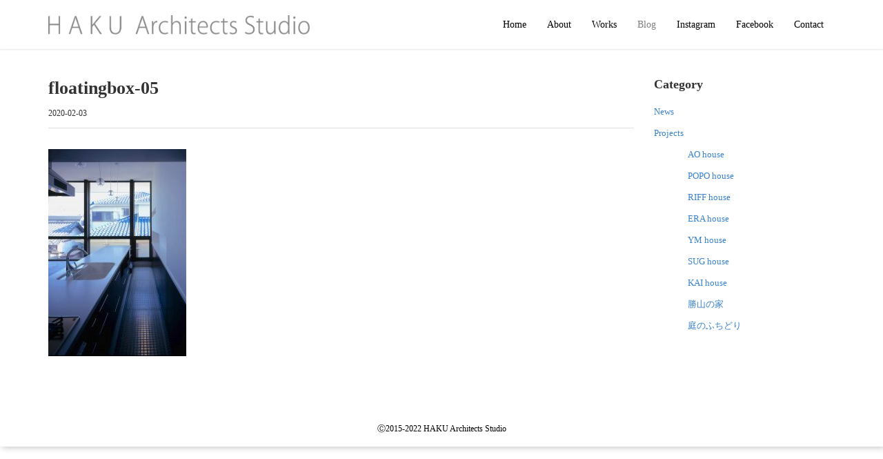

--- FILE ---
content_type: text/css
request_url: https://hakuarchi.jp/wp/wp-content/themes/habakiri-child/style.css?ver=20200204123245
body_size: 2314
content:
/*
Theme Name: habakiri-child
Theme URI: https://hakuarchi.jp
Description: Habakiri の子テーマです
Author: HAKU Architects Studio
Author URI: http://2inc.org
Version: 1.0.0
License: GNU General Public License
License URI: https://www.gnu.org/licenses/gpl-2.0.html
Template: habakiri
*/

/* -------------------------------------------------
　フォント変更
----------------------------------------------------*/
body {
    /* ゴシック体の場合 */
    font-family: "Roboto", "Droid Sans", "游ゴシック", "YuGothic", "ヒラギノ角ゴ ProN W3", "Hiragino Kaku Gothic ProN", "メイリオ", "Meiryo", "ＭＳ Ｐゴシック", sans-serif;
    /* 明朝体の場合 */
    font-family: "Roboto", "Droid Sans", "游明朝", "YuMincho", "ヒラギノ明朝 ProN W3", "Hiragino Mincho ProN", "HG明朝E", "ＭＳ Ｐ明朝", "ＭＳ 明朝", serif;
    line-height: 1.8;
    font-weight: 500;
}

p, ul, ol, dl, table {
    margin-bottom: 20px;
}

h1, .h2 {
    font-size: 26px;
    margin: 40px 0 20px;
}

h2, .h2 {
    font-size: 26px;
    margin: 40px 0 20px;
}

h3, h3 {
    font-size: 22px;
}

/* ------------------------------------------------- 
　SNSアイコンの色変更
----------------------------------------------------*/

.social-nav ul li a {
	color: #404040;
	font-size: 24px;
	padding: 0 0 40px;
}

/* ------------------------------------------------- 
　コピーライトバーの色変更＋センター配置
----------------------------------------------------*/
.copyright {
    background-color: #ffffff;
    color: #000000;
    padding: 15px 0;
    text-align: center;
}

/* ------------------------------------------------- 
　親カテゴリと子カテゴリを見やすく分ける
----------------------------------------------------*/
li.cat-item .children {
padding-left: 30px !important;
}

/* ------------------------------------------------- 
　オフキャンバスが閉じる時にアニメーションさせる
	オフキャンバスに transition: を設定
----------------------------------------------------*/
.responsive-nav-contents,
.off-canvas-nav {
      transition: transform 0.3s ease-out;
      -ms-transition: transform 0.3s ease-out;
      -moz-transition: transform 0.3s ease-out;
      -webkit-transition: transform 0.3s ease-out;
}


